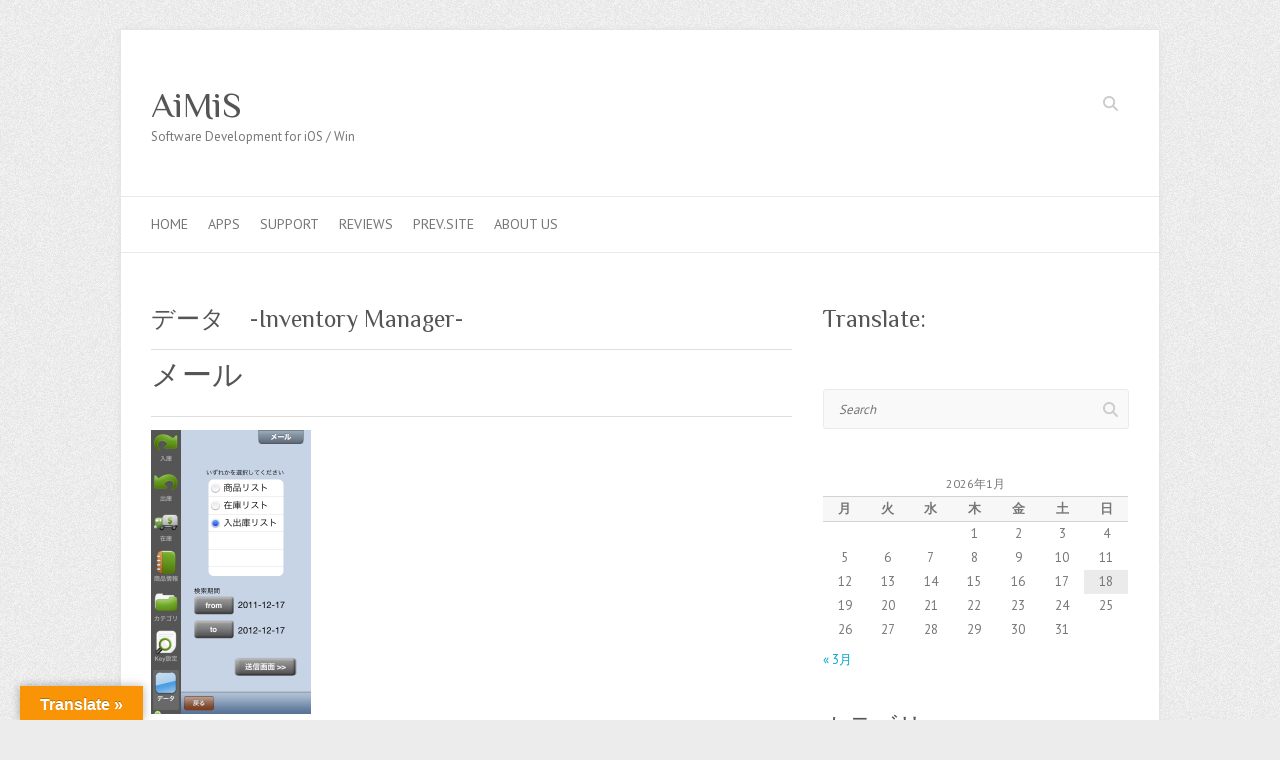

--- FILE ---
content_type: text/html; charset=UTF-8
request_url: http://support.aimis-soft.net/support/im-operation-manual/data-inventory-manager
body_size: 11128
content:

<!DOCTYPE html>
<html lang="ja">
<head>

		<meta charset="UTF-8" />
	<meta name="viewport" content="width=device-width">
	<link rel="profile" href="http://gmpg.org/xfn/11" />
	<link rel="pingback" href="http://support.aimis-soft.net/xmlrpc.php" />	
<title>データ　-Inventory Manager- &#8211; AiMiS</title>
<meta name='robots' content='max-image-preview:large' />
<link rel='dns-prefetch' href='//translate.google.com' />
<link rel='dns-prefetch' href='//secure.gravatar.com' />
<link rel='dns-prefetch' href='//stats.wp.com' />
<link rel='dns-prefetch' href='//fonts.googleapis.com' />
<link rel='dns-prefetch' href='//v0.wordpress.com' />
<link rel='dns-prefetch' href='//jetpack.wordpress.com' />
<link rel='dns-prefetch' href='//s0.wp.com' />
<link rel='dns-prefetch' href='//public-api.wordpress.com' />
<link rel='dns-prefetch' href='//0.gravatar.com' />
<link rel='dns-prefetch' href='//1.gravatar.com' />
<link rel='dns-prefetch' href='//2.gravatar.com' />
<link rel='dns-prefetch' href='//i0.wp.com' />
<link rel='dns-prefetch' href='//widgets.wp.com' />
<link rel='dns-prefetch' href='//c0.wp.com' />
<link rel="alternate" type="application/rss+xml" title="AiMiS &raquo; フィード" href="http://support.aimis-soft.net/feed" />
<link rel="alternate" type="application/rss+xml" title="AiMiS &raquo; コメントフィード" href="http://support.aimis-soft.net/comments/feed" />
<link rel="alternate" type="application/rss+xml" title="AiMiS &raquo; データ　-Inventory Manager- のコメントのフィード" href="http://support.aimis-soft.net/support/im-operation-manual/data-inventory-manager/feed" />
<script type="text/javascript">
/* <![CDATA[ */
window._wpemojiSettings = {"baseUrl":"https:\/\/s.w.org\/images\/core\/emoji\/14.0.0\/72x72\/","ext":".png","svgUrl":"https:\/\/s.w.org\/images\/core\/emoji\/14.0.0\/svg\/","svgExt":".svg","source":{"concatemoji":"http:\/\/support.aimis-soft.net\/wp-includes\/js\/wp-emoji-release.min.js?ver=6.4.7"}};
/*! This file is auto-generated */
!function(i,n){var o,s,e;function c(e){try{var t={supportTests:e,timestamp:(new Date).valueOf()};sessionStorage.setItem(o,JSON.stringify(t))}catch(e){}}function p(e,t,n){e.clearRect(0,0,e.canvas.width,e.canvas.height),e.fillText(t,0,0);var t=new Uint32Array(e.getImageData(0,0,e.canvas.width,e.canvas.height).data),r=(e.clearRect(0,0,e.canvas.width,e.canvas.height),e.fillText(n,0,0),new Uint32Array(e.getImageData(0,0,e.canvas.width,e.canvas.height).data));return t.every(function(e,t){return e===r[t]})}function u(e,t,n){switch(t){case"flag":return n(e,"\ud83c\udff3\ufe0f\u200d\u26a7\ufe0f","\ud83c\udff3\ufe0f\u200b\u26a7\ufe0f")?!1:!n(e,"\ud83c\uddfa\ud83c\uddf3","\ud83c\uddfa\u200b\ud83c\uddf3")&&!n(e,"\ud83c\udff4\udb40\udc67\udb40\udc62\udb40\udc65\udb40\udc6e\udb40\udc67\udb40\udc7f","\ud83c\udff4\u200b\udb40\udc67\u200b\udb40\udc62\u200b\udb40\udc65\u200b\udb40\udc6e\u200b\udb40\udc67\u200b\udb40\udc7f");case"emoji":return!n(e,"\ud83e\udef1\ud83c\udffb\u200d\ud83e\udef2\ud83c\udfff","\ud83e\udef1\ud83c\udffb\u200b\ud83e\udef2\ud83c\udfff")}return!1}function f(e,t,n){var r="undefined"!=typeof WorkerGlobalScope&&self instanceof WorkerGlobalScope?new OffscreenCanvas(300,150):i.createElement("canvas"),a=r.getContext("2d",{willReadFrequently:!0}),o=(a.textBaseline="top",a.font="600 32px Arial",{});return e.forEach(function(e){o[e]=t(a,e,n)}),o}function t(e){var t=i.createElement("script");t.src=e,t.defer=!0,i.head.appendChild(t)}"undefined"!=typeof Promise&&(o="wpEmojiSettingsSupports",s=["flag","emoji"],n.supports={everything:!0,everythingExceptFlag:!0},e=new Promise(function(e){i.addEventListener("DOMContentLoaded",e,{once:!0})}),new Promise(function(t){var n=function(){try{var e=JSON.parse(sessionStorage.getItem(o));if("object"==typeof e&&"number"==typeof e.timestamp&&(new Date).valueOf()<e.timestamp+604800&&"object"==typeof e.supportTests)return e.supportTests}catch(e){}return null}();if(!n){if("undefined"!=typeof Worker&&"undefined"!=typeof OffscreenCanvas&&"undefined"!=typeof URL&&URL.createObjectURL&&"undefined"!=typeof Blob)try{var e="postMessage("+f.toString()+"("+[JSON.stringify(s),u.toString(),p.toString()].join(",")+"));",r=new Blob([e],{type:"text/javascript"}),a=new Worker(URL.createObjectURL(r),{name:"wpTestEmojiSupports"});return void(a.onmessage=function(e){c(n=e.data),a.terminate(),t(n)})}catch(e){}c(n=f(s,u,p))}t(n)}).then(function(e){for(var t in e)n.supports[t]=e[t],n.supports.everything=n.supports.everything&&n.supports[t],"flag"!==t&&(n.supports.everythingExceptFlag=n.supports.everythingExceptFlag&&n.supports[t]);n.supports.everythingExceptFlag=n.supports.everythingExceptFlag&&!n.supports.flag,n.DOMReady=!1,n.readyCallback=function(){n.DOMReady=!0}}).then(function(){return e}).then(function(){var e;n.supports.everything||(n.readyCallback(),(e=n.source||{}).concatemoji?t(e.concatemoji):e.wpemoji&&e.twemoji&&(t(e.twemoji),t(e.wpemoji)))}))}((window,document),window._wpemojiSettings);
/* ]]> */
</script>
<style id='wp-emoji-styles-inline-css' type='text/css'>

	img.wp-smiley, img.emoji {
		display: inline !important;
		border: none !important;
		box-shadow: none !important;
		height: 1em !important;
		width: 1em !important;
		margin: 0 0.07em !important;
		vertical-align: -0.1em !important;
		background: none !important;
		padding: 0 !important;
	}
</style>
<link rel='stylesheet' id='wp-block-library-css' href='https://c0.wp.com/c/6.4.7/wp-includes/css/dist/block-library/style.min.css' type='text/css' media='all' />
<style id='wp-block-library-inline-css' type='text/css'>
.has-text-align-justify{text-align:justify;}
</style>
<link rel='stylesheet' id='mediaelement-css' href='https://c0.wp.com/c/6.4.7/wp-includes/js/mediaelement/mediaelementplayer-legacy.min.css' type='text/css' media='all' />
<link rel='stylesheet' id='wp-mediaelement-css' href='https://c0.wp.com/c/6.4.7/wp-includes/js/mediaelement/wp-mediaelement.min.css' type='text/css' media='all' />
<style id='classic-theme-styles-inline-css' type='text/css'>
/*! This file is auto-generated */
.wp-block-button__link{color:#fff;background-color:#32373c;border-radius:9999px;box-shadow:none;text-decoration:none;padding:calc(.667em + 2px) calc(1.333em + 2px);font-size:1.125em}.wp-block-file__button{background:#32373c;color:#fff;text-decoration:none}
</style>
<style id='global-styles-inline-css' type='text/css'>
body{--wp--preset--color--black: #000000;--wp--preset--color--cyan-bluish-gray: #abb8c3;--wp--preset--color--white: #ffffff;--wp--preset--color--pale-pink: #f78da7;--wp--preset--color--vivid-red: #cf2e2e;--wp--preset--color--luminous-vivid-orange: #ff6900;--wp--preset--color--luminous-vivid-amber: #fcb900;--wp--preset--color--light-green-cyan: #7bdcb5;--wp--preset--color--vivid-green-cyan: #00d084;--wp--preset--color--pale-cyan-blue: #8ed1fc;--wp--preset--color--vivid-cyan-blue: #0693e3;--wp--preset--color--vivid-purple: #9b51e0;--wp--preset--gradient--vivid-cyan-blue-to-vivid-purple: linear-gradient(135deg,rgba(6,147,227,1) 0%,rgb(155,81,224) 100%);--wp--preset--gradient--light-green-cyan-to-vivid-green-cyan: linear-gradient(135deg,rgb(122,220,180) 0%,rgb(0,208,130) 100%);--wp--preset--gradient--luminous-vivid-amber-to-luminous-vivid-orange: linear-gradient(135deg,rgba(252,185,0,1) 0%,rgba(255,105,0,1) 100%);--wp--preset--gradient--luminous-vivid-orange-to-vivid-red: linear-gradient(135deg,rgba(255,105,0,1) 0%,rgb(207,46,46) 100%);--wp--preset--gradient--very-light-gray-to-cyan-bluish-gray: linear-gradient(135deg,rgb(238,238,238) 0%,rgb(169,184,195) 100%);--wp--preset--gradient--cool-to-warm-spectrum: linear-gradient(135deg,rgb(74,234,220) 0%,rgb(151,120,209) 20%,rgb(207,42,186) 40%,rgb(238,44,130) 60%,rgb(251,105,98) 80%,rgb(254,248,76) 100%);--wp--preset--gradient--blush-light-purple: linear-gradient(135deg,rgb(255,206,236) 0%,rgb(152,150,240) 100%);--wp--preset--gradient--blush-bordeaux: linear-gradient(135deg,rgb(254,205,165) 0%,rgb(254,45,45) 50%,rgb(107,0,62) 100%);--wp--preset--gradient--luminous-dusk: linear-gradient(135deg,rgb(255,203,112) 0%,rgb(199,81,192) 50%,rgb(65,88,208) 100%);--wp--preset--gradient--pale-ocean: linear-gradient(135deg,rgb(255,245,203) 0%,rgb(182,227,212) 50%,rgb(51,167,181) 100%);--wp--preset--gradient--electric-grass: linear-gradient(135deg,rgb(202,248,128) 0%,rgb(113,206,126) 100%);--wp--preset--gradient--midnight: linear-gradient(135deg,rgb(2,3,129) 0%,rgb(40,116,252) 100%);--wp--preset--font-size--small: 13px;--wp--preset--font-size--medium: 20px;--wp--preset--font-size--large: 36px;--wp--preset--font-size--x-large: 42px;--wp--preset--spacing--20: 0.44rem;--wp--preset--spacing--30: 0.67rem;--wp--preset--spacing--40: 1rem;--wp--preset--spacing--50: 1.5rem;--wp--preset--spacing--60: 2.25rem;--wp--preset--spacing--70: 3.38rem;--wp--preset--spacing--80: 5.06rem;--wp--preset--shadow--natural: 6px 6px 9px rgba(0, 0, 0, 0.2);--wp--preset--shadow--deep: 12px 12px 50px rgba(0, 0, 0, 0.4);--wp--preset--shadow--sharp: 6px 6px 0px rgba(0, 0, 0, 0.2);--wp--preset--shadow--outlined: 6px 6px 0px -3px rgba(255, 255, 255, 1), 6px 6px rgba(0, 0, 0, 1);--wp--preset--shadow--crisp: 6px 6px 0px rgba(0, 0, 0, 1);}:where(.is-layout-flex){gap: 0.5em;}:where(.is-layout-grid){gap: 0.5em;}body .is-layout-flow > .alignleft{float: left;margin-inline-start: 0;margin-inline-end: 2em;}body .is-layout-flow > .alignright{float: right;margin-inline-start: 2em;margin-inline-end: 0;}body .is-layout-flow > .aligncenter{margin-left: auto !important;margin-right: auto !important;}body .is-layout-constrained > .alignleft{float: left;margin-inline-start: 0;margin-inline-end: 2em;}body .is-layout-constrained > .alignright{float: right;margin-inline-start: 2em;margin-inline-end: 0;}body .is-layout-constrained > .aligncenter{margin-left: auto !important;margin-right: auto !important;}body .is-layout-constrained > :where(:not(.alignleft):not(.alignright):not(.alignfull)){max-width: var(--wp--style--global--content-size);margin-left: auto !important;margin-right: auto !important;}body .is-layout-constrained > .alignwide{max-width: var(--wp--style--global--wide-size);}body .is-layout-flex{display: flex;}body .is-layout-flex{flex-wrap: wrap;align-items: center;}body .is-layout-flex > *{margin: 0;}body .is-layout-grid{display: grid;}body .is-layout-grid > *{margin: 0;}:where(.wp-block-columns.is-layout-flex){gap: 2em;}:where(.wp-block-columns.is-layout-grid){gap: 2em;}:where(.wp-block-post-template.is-layout-flex){gap: 1.25em;}:where(.wp-block-post-template.is-layout-grid){gap: 1.25em;}.has-black-color{color: var(--wp--preset--color--black) !important;}.has-cyan-bluish-gray-color{color: var(--wp--preset--color--cyan-bluish-gray) !important;}.has-white-color{color: var(--wp--preset--color--white) !important;}.has-pale-pink-color{color: var(--wp--preset--color--pale-pink) !important;}.has-vivid-red-color{color: var(--wp--preset--color--vivid-red) !important;}.has-luminous-vivid-orange-color{color: var(--wp--preset--color--luminous-vivid-orange) !important;}.has-luminous-vivid-amber-color{color: var(--wp--preset--color--luminous-vivid-amber) !important;}.has-light-green-cyan-color{color: var(--wp--preset--color--light-green-cyan) !important;}.has-vivid-green-cyan-color{color: var(--wp--preset--color--vivid-green-cyan) !important;}.has-pale-cyan-blue-color{color: var(--wp--preset--color--pale-cyan-blue) !important;}.has-vivid-cyan-blue-color{color: var(--wp--preset--color--vivid-cyan-blue) !important;}.has-vivid-purple-color{color: var(--wp--preset--color--vivid-purple) !important;}.has-black-background-color{background-color: var(--wp--preset--color--black) !important;}.has-cyan-bluish-gray-background-color{background-color: var(--wp--preset--color--cyan-bluish-gray) !important;}.has-white-background-color{background-color: var(--wp--preset--color--white) !important;}.has-pale-pink-background-color{background-color: var(--wp--preset--color--pale-pink) !important;}.has-vivid-red-background-color{background-color: var(--wp--preset--color--vivid-red) !important;}.has-luminous-vivid-orange-background-color{background-color: var(--wp--preset--color--luminous-vivid-orange) !important;}.has-luminous-vivid-amber-background-color{background-color: var(--wp--preset--color--luminous-vivid-amber) !important;}.has-light-green-cyan-background-color{background-color: var(--wp--preset--color--light-green-cyan) !important;}.has-vivid-green-cyan-background-color{background-color: var(--wp--preset--color--vivid-green-cyan) !important;}.has-pale-cyan-blue-background-color{background-color: var(--wp--preset--color--pale-cyan-blue) !important;}.has-vivid-cyan-blue-background-color{background-color: var(--wp--preset--color--vivid-cyan-blue) !important;}.has-vivid-purple-background-color{background-color: var(--wp--preset--color--vivid-purple) !important;}.has-black-border-color{border-color: var(--wp--preset--color--black) !important;}.has-cyan-bluish-gray-border-color{border-color: var(--wp--preset--color--cyan-bluish-gray) !important;}.has-white-border-color{border-color: var(--wp--preset--color--white) !important;}.has-pale-pink-border-color{border-color: var(--wp--preset--color--pale-pink) !important;}.has-vivid-red-border-color{border-color: var(--wp--preset--color--vivid-red) !important;}.has-luminous-vivid-orange-border-color{border-color: var(--wp--preset--color--luminous-vivid-orange) !important;}.has-luminous-vivid-amber-border-color{border-color: var(--wp--preset--color--luminous-vivid-amber) !important;}.has-light-green-cyan-border-color{border-color: var(--wp--preset--color--light-green-cyan) !important;}.has-vivid-green-cyan-border-color{border-color: var(--wp--preset--color--vivid-green-cyan) !important;}.has-pale-cyan-blue-border-color{border-color: var(--wp--preset--color--pale-cyan-blue) !important;}.has-vivid-cyan-blue-border-color{border-color: var(--wp--preset--color--vivid-cyan-blue) !important;}.has-vivid-purple-border-color{border-color: var(--wp--preset--color--vivid-purple) !important;}.has-vivid-cyan-blue-to-vivid-purple-gradient-background{background: var(--wp--preset--gradient--vivid-cyan-blue-to-vivid-purple) !important;}.has-light-green-cyan-to-vivid-green-cyan-gradient-background{background: var(--wp--preset--gradient--light-green-cyan-to-vivid-green-cyan) !important;}.has-luminous-vivid-amber-to-luminous-vivid-orange-gradient-background{background: var(--wp--preset--gradient--luminous-vivid-amber-to-luminous-vivid-orange) !important;}.has-luminous-vivid-orange-to-vivid-red-gradient-background{background: var(--wp--preset--gradient--luminous-vivid-orange-to-vivid-red) !important;}.has-very-light-gray-to-cyan-bluish-gray-gradient-background{background: var(--wp--preset--gradient--very-light-gray-to-cyan-bluish-gray) !important;}.has-cool-to-warm-spectrum-gradient-background{background: var(--wp--preset--gradient--cool-to-warm-spectrum) !important;}.has-blush-light-purple-gradient-background{background: var(--wp--preset--gradient--blush-light-purple) !important;}.has-blush-bordeaux-gradient-background{background: var(--wp--preset--gradient--blush-bordeaux) !important;}.has-luminous-dusk-gradient-background{background: var(--wp--preset--gradient--luminous-dusk) !important;}.has-pale-ocean-gradient-background{background: var(--wp--preset--gradient--pale-ocean) !important;}.has-electric-grass-gradient-background{background: var(--wp--preset--gradient--electric-grass) !important;}.has-midnight-gradient-background{background: var(--wp--preset--gradient--midnight) !important;}.has-small-font-size{font-size: var(--wp--preset--font-size--small) !important;}.has-medium-font-size{font-size: var(--wp--preset--font-size--medium) !important;}.has-large-font-size{font-size: var(--wp--preset--font-size--large) !important;}.has-x-large-font-size{font-size: var(--wp--preset--font-size--x-large) !important;}
.wp-block-navigation a:where(:not(.wp-element-button)){color: inherit;}
:where(.wp-block-post-template.is-layout-flex){gap: 1.25em;}:where(.wp-block-post-template.is-layout-grid){gap: 1.25em;}
:where(.wp-block-columns.is-layout-flex){gap: 2em;}:where(.wp-block-columns.is-layout-grid){gap: 2em;}
.wp-block-pullquote{font-size: 1.5em;line-height: 1.6;}
</style>
<link rel='stylesheet' id='adsns_css-css' href='http://support.aimis-soft.net/wp-content/plugins/adsense-plugin/css/adsns.css?ver=1.50' type='text/css' media='all' />
<link rel='stylesheet' id='google-language-translator-css' href='http://support.aimis-soft.net/wp-content/plugins/google-language-translator/css/style.css?ver=6.0.20' type='text/css' media='' />
<link rel='stylesheet' id='glt-toolbar-styles-css' href='http://support.aimis-soft.net/wp-content/plugins/google-language-translator/css/toolbar.css?ver=6.0.20' type='text/css' media='' />
<link rel='stylesheet' id='attitude_style-css' href='http://support.aimis-soft.net/wp-content/themes/attitude/style.css?ver=6.4.7' type='text/css' media='all' />
<link rel='stylesheet' id='attitude-font-awesome-css' href='http://support.aimis-soft.net/wp-content/themes/attitude/font-awesome/css/all.min.css?ver=6.4.7' type='text/css' media='all' />
<link rel='stylesheet' id='google_fonts-css' href='//fonts.googleapis.com/css?family=PT+Sans%7CPhilosopher&#038;ver=6.4.7' type='text/css' media='all' />
<link rel='stylesheet' id='jetpack_css-css' href='https://c0.wp.com/p/jetpack/12.7.2/css/jetpack.css' type='text/css' media='all' />
<script type="text/javascript" src="https://c0.wp.com/c/6.4.7/wp-includes/js/jquery/jquery.min.js" id="jquery-core-js"></script>
<script type="text/javascript" src="https://c0.wp.com/c/6.4.7/wp-includes/js/jquery/jquery-migrate.min.js" id="jquery-migrate-js"></script>
<!--[if lt IE 9]>
<script type="text/javascript" src="http://support.aimis-soft.net/wp-content/themes/attitude/library/js/html5.min.js?ver=3.7.3" id="html5-js"></script>
<![endif]-->
<script type="text/javascript" src="http://support.aimis-soft.net/wp-content/themes/attitude/library/js/scripts.js?ver=6.4.7" id="attitude-scripts-js"></script>
<script type="text/javascript" src="http://support.aimis-soft.net/wp-content/themes/attitude/library/js/backtotop.js?ver=6.4.7" id="backtotop-js"></script>
<link rel="https://api.w.org/" href="http://support.aimis-soft.net/wp-json/" /><link rel="alternate" type="application/json" href="http://support.aimis-soft.net/wp-json/wp/v2/pages/1121" /><link rel="EditURI" type="application/rsd+xml" title="RSD" href="http://support.aimis-soft.net/xmlrpc.php?rsd" />
<meta name="generator" content="WordPress 6.4.7" />
<link rel="canonical" href="http://support.aimis-soft.net/support/im-operation-manual/data-inventory-manager" />
<link rel='shortlink' href='https://wp.me/P36JCh-i5' />
<link rel="alternate" type="application/json+oembed" href="http://support.aimis-soft.net/wp-json/oembed/1.0/embed?url=http%3A%2F%2Fsupport.aimis-soft.net%2Fsupport%2Fim-operation-manual%2Fdata-inventory-manager" />
<link rel="alternate" type="text/xml+oembed" href="http://support.aimis-soft.net/wp-json/oembed/1.0/embed?url=http%3A%2F%2Fsupport.aimis-soft.net%2Fsupport%2Fim-operation-manual%2Fdata-inventory-manager&#038;format=xml" />
<style>#google_language_translator{width:auto!important;}div.skiptranslate.goog-te-gadget{display:inline!important;}.goog-tooltip{display: none!important;}.goog-tooltip:hover{display: none!important;}.goog-text-highlight{background-color:transparent!important;border:none!important;box-shadow:none!important;}#google_language_translator select.goog-te-combo{color:#32373c;}#google_language_translator{color:transparent;}body{top:0px!important;}#goog-gt-{display:none!important;}font font{background-color:transparent!important;box-shadow:none!important;position:initial!important;}#glt-translate-trigger{left:20px;right:auto;}#glt-translate-trigger > span{color:#ffffff;}#glt-translate-trigger{background:#f89406;}.goog-te-gadget .goog-te-combo{width:100%;}</style>	<style>img#wpstats{display:none}</style>
		
<!-- Jetpack Open Graph Tags -->
<meta property="og:type" content="article" />
<meta property="og:title" content="データ　-Inventory Manager-" />
<meta property="og:url" content="http://support.aimis-soft.net/support/im-operation-manual/data-inventory-manager" />
<meta property="og:description" content="メール 商品リスト、在庫リスト、入出庫リストをＣＳＶファイルにして指定されたアドレスへ添付ファイルとして送付し&hellip;" />
<meta property="article:published_time" content="2012-12-24T07:15:44+00:00" />
<meta property="article:modified_time" content="2017-10-26T01:02:15+00:00" />
<meta property="og:site_name" content="AiMiS" />
<meta property="og:image" content="http://support.aimis-soft.net/wp-content/uploads/2012/12/IM362_100.png" />
<meta property="og:image:width" content="200" />
<meta property="og:image:height" content="355" />
<meta property="og:image:alt" content="IM362_100" />
<meta property="og:locale" content="ja_JP" />
<meta name="twitter:site" content="@ManaHirata" />
<meta name="twitter:text:title" content="データ　-Inventory Manager-" />
<meta name="twitter:image" content="http://aimis-soft.net/Image/InventoryManager/IM210-19.png?w=144" />
<meta name="twitter:card" content="summary" />

<!-- End Jetpack Open Graph Tags -->

</head>

<body class="page-template-default page page-id-1121 page-child parent-pageid-1030 ">
		
	<div class="wrapper">
				<header id="branding" >
				
	<div class="container clearfix">
		<div class="hgroup-wrap clearfix">
			<section class="hgroup-right">
			
			<div class="social-profiles clearfix">
				<ul>
			</ul>
			</div><!-- .social-profiles -->	<form action="http://support.aimis-soft.net/" class="searchform clearfix" method="get">
		<label class="assistive-text" for="s">Search</label>
		<input type="text" placeholder="Search" class="s field" name="s">
	</form><!-- .searchform -->
				<button class="menu-toggle">Responsive Menu</button>
			</section><!-- .hgroup-right -->	
				<hgroup id="site-logo" class="clearfix">
																		<h2 id="site-title"> 
								<a href="http://support.aimis-soft.net/" title="AiMiS" rel="home">
									AiMiS								</a>
							</h2>
														<h2 id="site-description">Software Development for iOS / Win</h2>
																
				</hgroup><!-- #site-logo -->
			
		</div><!-- .hgroup-wrap -->
	</div><!-- .container -->	
		
	<nav id="access" class="clearfix">
					<div class="container clearfix"><ul class="root"><li id="menu-item-1597" class="menu-item menu-item-type-custom menu-item-object-custom menu-item-home menu-item-1597"><a href="http://support.aimis-soft.net/">Home</a></li>
<li id="menu-item-840" class="menu-item menu-item-type-post_type menu-item-object-page menu-item-840"><a href="http://support.aimis-soft.net/sample-page-2">Apps</a></li>
<li id="menu-item-1596" class="menu-item menu-item-type-post_type menu-item-object-page current-page-ancestor menu-item-1596"><a href="http://support.aimis-soft.net/support">Support</a></li>
<li id="menu-item-1742" class="menu-item menu-item-type-post_type menu-item-object-page menu-item-1742"><a href="http://support.aimis-soft.net/reviews">Reviews</a></li>
<li id="menu-item-978" class="menu-item menu-item-type-custom menu-item-object-custom menu-item-978"><a href="http://aimis-soft.net/">Prev.Site</a></li>
<li id="menu-item-1692" class="menu-item menu-item-type-post_type menu-item-object-page menu-item-1692"><a href="http://support.aimis-soft.net/about-us-2">About us</a></li>
</ul></div><!-- .container -->
					</nav><!-- #access --> 		
				</header>
		
				<div id="main" class="container clearfix">

<div id="container">
	

<div id="primary">
   <div id="content">	<section id="post-1121" class="post-1121 page type-page status-publish has-post-thumbnail hentry">
		<article>

			
			<header class="entry-header">
    			<h1 class="entry-title">
    				データ　-Inventory Manager-    			</h1><!-- .entry-title -->
  			</header>

  			
  			
  			<div class="entry-content clearfix">
    			<table border="0">
<tbody>
<tr>
<td>
<h1>メール</h1>
</td>
</tr>
<tr>
<td><img decoding="async" class="alignleft" src="https://i0.wp.com/aimis-soft.net/Image/InventoryManager/IM210-19.png?resize=160%2C284" alt="" width="160" height="284" data-recalc-dims="1" /></td>
</tr>
<tr>
<td>商品リスト、在庫リスト、入出庫リストをＣＳＶファイルにして指定されたアドレスへ添付ファイルとして送付します</td>
</tr>
<tr>
<td>※画像は入出庫リストの操作画面fromとtoで期間を指定します</td>
</tr>
<tr>
<td> <img decoding="async" src="https://i0.wp.com/aimis-soft.net/Image/InventoryManager/IM210-20.png?resize=160%2C284" alt="" width="160" height="284" data-recalc-dims="1" /><span style="color: #000000; font-family: Verdana, Arial, Helvetica, sans-serif; font-size: 11px;"> </span></td>
</tr>
<tr>
<td><span style="color: #000000; font-family: Verdana, Arial, Helvetica, sans-serif; font-size: 11px;">送信するＣＳＶのエンコード方法は</span>設定　→　ファイルエンコードで選択しますS-JIS、UTF-8の2種類です</td>
</tr>
<tr>
<td>
<h1> インポート</h1>
</td>
</tr>
<tr>
<td><img decoding="async" src="https://i0.wp.com/aimis-soft.net/Image/InventoryManager/IM210-21.png?resize=160%2C284" alt="" width="160" height="284" data-recalc-dims="1" /></td>
</tr>
<tr>
<td>ファイルの場合は、<br />
”一行目をスキップ”をタップS-JISもしくはUTF-8はファイル作成時のコード方式を選択（異なる場合は取り込みできません）</td>
</tr>
<tr>
<td>”次へ”でプレビュー 画面が表示されます</td>
</tr>
<tr>
<td>※iTunes経由でＣＳＶファイルをiOSデバイスのDocumentsフォルダへＣＳＶファイルを転送します<br />
iTunes→デバイス→Appタブ→ファイル共有<br />
Appのリストから”Inventory&#8221;を探して、セルをタップ。</td>
</tr>
<tr>
<td>”追加”ボタンをクリックしてPC上の所定のフォルダからＣＳＶファイルを選択</td>
</tr>
<tr>
<td><img loading="lazy" decoding="async" src="https://i0.wp.com/aimis-soft.net/Image/InventoryManager/IM210-22.png?resize=160%2C284" alt="" width="160" height="284" data-recalc-dims="1" /></td>
</tr>
<tr>
<td>取り込む行をここで選択することが出来ます</td>
</tr>
<tr>
<td>デフォルトは全てにチェック（左側の青色チェック）入ります</td>
</tr>
<tr>
<td>個別の選択/非選択は、セルをタップする毎に切り替わります</td>
</tr>
<tr>
<td>項目が抜けているところには、？マークを表示します</td>
</tr>
<tr>
<td>黄色？の場合は、インストアコードを自動で割り付けることを意味します</td>
</tr>
<tr>
<td>赤色？の場合は、取り込み出来ませんセルを長押しすると、編集することが出来ますインポート用のCSVファイルはこちらを使ってください</td>
</tr>
<tr>
<td><a href="http://support.aimis-soft.net/wp-content/uploads/2012/12/SampleCSV4column.csv">SampleCSV4column</a><a href="http://support.aimis-soft.net/wp-content/uploads/2012/12/SampleCSV6column.csv">SampleCSV6column</a></p>
<p><a href="http://support.aimis-soft.net/wp-content/uploads/2012/12/SampleCSV8column.csv">SampleCSV8column</a></td>
</tr>
<tr>
<td>
<h1> エクスポート</h1>
</td>
</tr>
<tr>
<td><img loading="lazy" decoding="async" class="alignnone size-full wp-image-3042" src="https://i0.wp.com/support.aimis-soft.net/wp-content/uploads/2012/12/IM362_100.png?resize=200%2C355" alt="IM362_100" width="200" height="355" data-recalc-dims="1" /><img loading="lazy" decoding="async" class="alignnone size-full wp-image-3043" src="https://i0.wp.com/support.aimis-soft.net/wp-content/uploads/2012/12/IM362_101.png?resize=200%2C355" alt="IM362_101" width="200" height="355" data-recalc-dims="1" /></td>
</tr>
<tr>
<td>エクスポートできるデータは３種類データの記録先は２箇所</td>
</tr>
<tr>
<td><strong><span style="color: #ff0000;">①</span></strong>Dropbox上に記録</td>
</tr>
<tr>
<td><span style="color: #ff0000;">②</span>iOSデバイス上のフォルダ内</td>
</tr>
<tr>
<td>
<hr />
</td>
</tr>
<tr>
<td><strong>Dropboxフォルダ</strong></td>
</tr>
<tr>
<td><strong><img loading="lazy" decoding="async" class="alignnone size-full wp-image-3071" src="https://i0.wp.com/support.aimis-soft.net/wp-content/uploads/2012/12/IM362_110.png?resize=260%2C80" alt="IM362_110" width="260" height="80" data-recalc-dims="1" /></strong></td>
</tr>
<tr>
<td>Dropboxをエクスポート先に指定した場合&#8221;Apps”か、または”アプリ”フォルダーを選択</td>
</tr>
<tr>
<td><img loading="lazy" decoding="async" class="alignnone size-full wp-image-3072" src="https://i0.wp.com/support.aimis-soft.net/wp-content/uploads/2012/12/IM362_111.png?resize=260%2C80" alt="IM362_111" width="260" height="80" data-recalc-dims="1" /></td>
</tr>
<tr>
<td>《アプリ名》を選択</p>
<p>例は、”Inventory Manager”を選択して</td>
</tr>
<tr>
<td><img loading="lazy" decoding="async" class="alignnone size-full wp-image-3073" src="https://i0.wp.com/support.aimis-soft.net/wp-content/uploads/2012/12/IM362_112.png?resize=260%2C81" alt="IM362_112" width="260" height="81" data-recalc-dims="1" /></td>
</tr>
<tr>
<td>”Doc”フォルダを選択</p>
<p>この中に、CSVファイルが記録されています</td>
</tr>
<tr>
<td>
<hr />
</td>
</tr>
<tr>
<td><strong>iOSデバイスのフォルダ</strong></td>
</tr>
<tr>
<td>iTunes（PC)にiOSデバイスを接続します</p>
<p>iTunesのタブから、”App”（”Apps&#8221;)を選択</td>
</tr>
<tr>
<td><img loading="lazy" decoding="async" class="alignnone size-full wp-image-3055" src="https://i0.wp.com/support.aimis-soft.net/wp-content/uploads/2012/12/IM362_106.png?resize=200%2C66" alt="IM362_106" width="200" height="66" data-recalc-dims="1" /></p>
<p><img loading="lazy" decoding="async" class="alignnone size-full wp-image-3056" src="https://i0.wp.com/support.aimis-soft.net/wp-content/uploads/2012/12/IM362_106En.png?resize=200%2C70" alt="IM362_106En" width="200" height="70" data-recalc-dims="1" /></td>
</tr>
<tr>
<td>アプリを選択（例は、Inventory Manager）</td>
</tr>
<tr>
<td><img loading="lazy" decoding="async" class="alignnone size-full wp-image-3057" src="https://i0.wp.com/support.aimis-soft.net/wp-content/uploads/2012/12/IM362_108.png?resize=260%2C76" alt="IM362_108" width="260" height="76" data-recalc-dims="1" /></td>
</tr>
<tr>
<td><img loading="lazy" decoding="async" class="alignnone size-full wp-image-3058" src="https://i0.wp.com/support.aimis-soft.net/wp-content/uploads/2012/12/IM362_108En.png?resize=260%2C76" alt="IM362_108En" width="260" height="76" data-recalc-dims="1" /></td>
</tr>
<tr>
<td>PCへ転送したいファイルを選択して</p>
<p>iTunes右下のボタンをクリック</td>
</tr>
<tr>
<td><img loading="lazy" decoding="async" class="alignnone size-full wp-image-3059" src="https://i0.wp.com/support.aimis-soft.net/wp-content/uploads/2012/12/IM362_109.png?resize=200%2C146" alt="IM362_109" width="200" height="146" data-recalc-dims="1" /></p>
<p><img loading="lazy" decoding="async" class="alignnone size-full wp-image-3060" src="https://i0.wp.com/support.aimis-soft.net/wp-content/uploads/2012/12/IM362_109En.png?resize=200%2C163" alt="IM362_109En" width="200" height="163" data-recalc-dims="1" /></td>
</tr>
</tbody>
</table>
<p>&nbsp;</p>
    			  			</div>

  			
<div id="comments" class="comments-area">

	
			<h3 class="comments-title">
			One thought on &ldquo;<span>データ　-Inventory Manager-</span>&rdquo;		</h3>

		<ol class="commentlist">
				<li class="pingback even thread-even depth-1" id="comment-137">
		<p>Pingback: <a href="http://support.aimis-soft.net/%e3%80%90inventory-manager%e3%80%91%e3%80%90tips%e3%80%91%e3%82%a8%e3%82%af%e3%82%b9%e3%83%9d%e3%83%bc%e3%83%88-3062.html" class="url" rel="ugc">【Inventory Manager】【Tips】エクスポート &#8211; AiMiS</a> </p>
	</li><!-- #comment-## -->
		</ol><!-- .commentlist -->

		
	
	
</div><!-- #comments .comments-area -->
		</article>
	</section>
</div><!-- #content --></div><!-- #primary -->


<div id="secondary">
	

<aside id="glt_widget-4" class="widget widget_glt_widget"><h3 class="widget-title">Translate:</h3><div id="google_language_translator" class="default-language-ja"></div></aside><aside id="search-3" class="widget widget_search">	<form action="http://support.aimis-soft.net/" class="searchform clearfix" method="get">
		<label class="assistive-text" for="s">Search</label>
		<input type="text" placeholder="Search" class="s field" name="s">
	</form><!-- .searchform -->
</aside><aside id="calendar-3" class="widget widget_calendar"><div id="calendar_wrap" class="calendar_wrap"><table id="wp-calendar" class="wp-calendar-table">
	<caption>2026年1月</caption>
	<thead>
	<tr>
		<th scope="col" title="月曜日">月</th>
		<th scope="col" title="火曜日">火</th>
		<th scope="col" title="水曜日">水</th>
		<th scope="col" title="木曜日">木</th>
		<th scope="col" title="金曜日">金</th>
		<th scope="col" title="土曜日">土</th>
		<th scope="col" title="日曜日">日</th>
	</tr>
	</thead>
	<tbody>
	<tr>
		<td colspan="3" class="pad">&nbsp;</td><td>1</td><td>2</td><td>3</td><td>4</td>
	</tr>
	<tr>
		<td>5</td><td>6</td><td>7</td><td>8</td><td>9</td><td>10</td><td>11</td>
	</tr>
	<tr>
		<td>12</td><td>13</td><td>14</td><td>15</td><td>16</td><td>17</td><td id="today">18</td>
	</tr>
	<tr>
		<td>19</td><td>20</td><td>21</td><td>22</td><td>23</td><td>24</td><td>25</td>
	</tr>
	<tr>
		<td>26</td><td>27</td><td>28</td><td>29</td><td>30</td><td>31</td>
		<td class="pad" colspan="1">&nbsp;</td>
	</tr>
	</tbody>
	</table><nav aria-label="前と次の月" class="wp-calendar-nav">
		<span class="wp-calendar-nav-prev"><a href="http://support.aimis-soft.net/date/2025/03">&laquo; 3月</a></span>
		<span class="pad">&nbsp;</span>
		<span class="wp-calendar-nav-next">&nbsp;</span>
	</nav></div></aside><aside id="categories-3" class="widget widget_categories"><h3 class="widget-title">カテゴリー</h3>
			<ul>
					<li class="cat-item cat-item-443"><a href="http://support.aimis-soft.net/category/apps">Apps</a>
<ul class='children'>
	<li class="cat-item cat-item-388"><a href="http://support.aimis-soft.net/category/apps/eloto">eLoto</a>
</li>
	<li class="cat-item cat-item-20"><a href="http://support.aimis-soft.net/category/apps/enumbers">eNumbers</a>
</li>
	<li class="cat-item cat-item-383"><a href="http://support.aimis-soft.net/category/apps/ekintai">e時管/eTMS</a>
</li>
	<li class="cat-item cat-item-21"><a href="http://support.aimis-soft.net/category/apps/igotcha3">iGotcha3</a>
</li>
	<li class="cat-item cat-item-22"><a href="http://support.aimis-soft.net/category/apps/igotcha4">iGotcha4</a>
</li>
	<li class="cat-item cat-item-384"><a href="http://support.aimis-soft.net/category/apps/inventorymanager">Inventory Manager 〜在庫管理</a>
</li>
	<li class="cat-item cat-item-441"><a href="http://support.aimis-soft.net/category/apps/inventory-managersf">Inventory ManagerSF</a>
</li>
	<li class="cat-item cat-item-387"><a href="http://support.aimis-soft.net/category/apps/ptimerec">P-Time Rec/V2</a>
</li>
	<li class="cat-item cat-item-385"><a href="http://support.aimis-soft.net/category/apps/workload">Workload</a>
</li>
	<li class="cat-item cat-item-440"><a href="http://support.aimis-soft.net/category/apps/worklog">WorkLog</a>
</li>
</ul>
</li>
	<li class="cat-item cat-item-442"><a href="http://support.aimis-soft.net/category/faq">FAQ</a>
</li>
	<li class="cat-item cat-item-6"><a href="http://support.aimis-soft.net/category/numbers">Numbers/LOTO</a>
</li>
	<li class="cat-item cat-item-390"><a href="http://support.aimis-soft.net/category/site">サイト関連</a>
</li>
	<li class="cat-item cat-item-437"><a href="http://support.aimis-soft.net/category/verup">バージョンアップ/リリース</a>
</li>
	<li class="cat-item cat-item-393"><a href="http://support.aimis-soft.net/category/%e3%83%ac%e3%82%b9%e3%83%9d%e3%83%b3%e3%82%b9">レスポンス</a>
</li>
	<li class="cat-item cat-item-438"><a href="http://support.aimis-soft.net/category/%e4%bd%bf%e3%81%84%e6%96%b9">使い方</a>
</li>
	<li class="cat-item cat-item-431"><a href="http://support.aimis-soft.net/category/warikan">割eat勘タン！/幹事 乙</a>
</li>
	<li class="cat-item cat-item-433"><a href="http://support.aimis-soft.net/category/%e9%96%8b%e7%99%batips">開発Tips</a>
</li>
	<li class="cat-item cat-item-430"><a href="http://support.aimis-soft.net/category/%e9%96%8b%e7%99%ba%e7%92%b0%e5%a2%83">開発環境</a>
</li>
	<li class="cat-item cat-item-389"><a href="http://support.aimis-soft.net/category/topic">雑記</a>
</li>
			</ul>

			</aside><aside id="tag_cloud-3" class="widget widget_tag_cloud"><h3 class="widget-title">タグ</h3><div class="tagcloud"><a href="http://support.aimis-soft.net/tag/work-log" class="tag-cloud-link tag-link-447 tag-link-position-1" style="font-size: 22pt;" aria-label="Work Log (8個の項目)">Work Log</a>
<a href="http://support.aimis-soft.net/tag/%e3%82%a8%e3%83%a9%e3%83%bc" class="tag-cloud-link tag-link-449 tag-link-position-2" style="font-size: 8pt;" aria-label="エラー (1個の項目)">エラー</a>
<a href="http://support.aimis-soft.net/tag/%e3%83%87%e3%83%bc%e3%82%bf%e3%83%99%e3%83%bc%e3%82%b9" class="tag-cloud-link tag-link-448 tag-link-position-3" style="font-size: 8pt;" aria-label="データベース (1個の項目)">データベース</a>
<a href="http://support.aimis-soft.net/tag/%e3%83%90%e3%82%b0" class="tag-cloud-link tag-link-451 tag-link-position-4" style="font-size: 8pt;" aria-label="バグ (1個の項目)">バグ</a>
<a href="http://support.aimis-soft.net/tag/profile" class="tag-cloud-link tag-link-444 tag-link-position-5" style="font-size: 8pt;" aria-label="プロファイル (1個の項目)">プロファイル</a>
<a href="http://support.aimis-soft.net/tag/%e3%83%ac%e3%83%93%e3%83%a5%e3%83%bc" class="tag-cloud-link tag-link-450 tag-link-position-6" style="font-size: 14.461538461538pt;" aria-label="レビュー (3個の項目)">レビュー</a>
<a href="http://support.aimis-soft.net/tag/%e7%94%b3%e8%ab%8b%e4%b8%ad" class="tag-cloud-link tag-link-446 tag-link-position-7" style="font-size: 11.876923076923pt;" aria-label="申請中 (2個の項目)">申請中</a>
<a href="http://support.aimis-soft.net/tag/setting" class="tag-cloud-link tag-link-445 tag-link-position-8" style="font-size: 8pt;" aria-label="設定 (1個の項目)">設定</a></div>
</aside><aside id="archives-3" class="widget widget_archive"><h3 class="widget-title">アーカイブ</h3>
			<ul>
					<li><a href='http://support.aimis-soft.net/date/2025/03'>2025年3月</a></li>
	<li><a href='http://support.aimis-soft.net/date/2025/02'>2025年2月</a></li>
	<li><a href='http://support.aimis-soft.net/date/2024/11'>2024年11月</a></li>
	<li><a href='http://support.aimis-soft.net/date/2024/10'>2024年10月</a></li>
	<li><a href='http://support.aimis-soft.net/date/2024/03'>2024年3月</a></li>
	<li><a href='http://support.aimis-soft.net/date/2023/04'>2023年4月</a></li>
	<li><a href='http://support.aimis-soft.net/date/2022/10'>2022年10月</a></li>
	<li><a href='http://support.aimis-soft.net/date/2022/01'>2022年1月</a></li>
	<li><a href='http://support.aimis-soft.net/date/2021/12'>2021年12月</a></li>
	<li><a href='http://support.aimis-soft.net/date/2021/10'>2021年10月</a></li>
	<li><a href='http://support.aimis-soft.net/date/2021/05'>2021年5月</a></li>
	<li><a href='http://support.aimis-soft.net/date/2021/04'>2021年4月</a></li>
	<li><a href='http://support.aimis-soft.net/date/2021/03'>2021年3月</a></li>
	<li><a href='http://support.aimis-soft.net/date/2020/09'>2020年9月</a></li>
	<li><a href='http://support.aimis-soft.net/date/2020/06'>2020年6月</a></li>
	<li><a href='http://support.aimis-soft.net/date/2020/04'>2020年4月</a></li>
	<li><a href='http://support.aimis-soft.net/date/2020/03'>2020年3月</a></li>
	<li><a href='http://support.aimis-soft.net/date/2020/02'>2020年2月</a></li>
	<li><a href='http://support.aimis-soft.net/date/2019/12'>2019年12月</a></li>
	<li><a href='http://support.aimis-soft.net/date/2019/05'>2019年5月</a></li>
	<li><a href='http://support.aimis-soft.net/date/2019/04'>2019年4月</a></li>
	<li><a href='http://support.aimis-soft.net/date/2019/03'>2019年3月</a></li>
	<li><a href='http://support.aimis-soft.net/date/2019/02'>2019年2月</a></li>
	<li><a href='http://support.aimis-soft.net/date/2019/01'>2019年1月</a></li>
	<li><a href='http://support.aimis-soft.net/date/2018/10'>2018年10月</a></li>
	<li><a href='http://support.aimis-soft.net/date/2018/09'>2018年9月</a></li>
	<li><a href='http://support.aimis-soft.net/date/2018/08'>2018年8月</a></li>
	<li><a href='http://support.aimis-soft.net/date/2018/06'>2018年6月</a></li>
	<li><a href='http://support.aimis-soft.net/date/2018/05'>2018年5月</a></li>
	<li><a href='http://support.aimis-soft.net/date/2018/01'>2018年1月</a></li>
	<li><a href='http://support.aimis-soft.net/date/2017/11'>2017年11月</a></li>
	<li><a href='http://support.aimis-soft.net/date/2017/10'>2017年10月</a></li>
	<li><a href='http://support.aimis-soft.net/date/2017/08'>2017年8月</a></li>
	<li><a href='http://support.aimis-soft.net/date/2017/07'>2017年7月</a></li>
	<li><a href='http://support.aimis-soft.net/date/2017/04'>2017年4月</a></li>
	<li><a href='http://support.aimis-soft.net/date/2017/02'>2017年2月</a></li>
	<li><a href='http://support.aimis-soft.net/date/2016/12'>2016年12月</a></li>
	<li><a href='http://support.aimis-soft.net/date/2016/11'>2016年11月</a></li>
	<li><a href='http://support.aimis-soft.net/date/2016/10'>2016年10月</a></li>
	<li><a href='http://support.aimis-soft.net/date/2016/09'>2016年9月</a></li>
	<li><a href='http://support.aimis-soft.net/date/2016/06'>2016年6月</a></li>
	<li><a href='http://support.aimis-soft.net/date/2016/03'>2016年3月</a></li>
	<li><a href='http://support.aimis-soft.net/date/2016/02'>2016年2月</a></li>
	<li><a href='http://support.aimis-soft.net/date/2016/01'>2016年1月</a></li>
	<li><a href='http://support.aimis-soft.net/date/2015/12'>2015年12月</a></li>
	<li><a href='http://support.aimis-soft.net/date/2015/11'>2015年11月</a></li>
	<li><a href='http://support.aimis-soft.net/date/2015/10'>2015年10月</a></li>
	<li><a href='http://support.aimis-soft.net/date/2015/09'>2015年9月</a></li>
	<li><a href='http://support.aimis-soft.net/date/2015/08'>2015年8月</a></li>
	<li><a href='http://support.aimis-soft.net/date/2015/07'>2015年7月</a></li>
	<li><a href='http://support.aimis-soft.net/date/2015/05'>2015年5月</a></li>
	<li><a href='http://support.aimis-soft.net/date/2015/04'>2015年4月</a></li>
	<li><a href='http://support.aimis-soft.net/date/2015/03'>2015年3月</a></li>
	<li><a href='http://support.aimis-soft.net/date/2015/02'>2015年2月</a></li>
	<li><a href='http://support.aimis-soft.net/date/2015/01'>2015年1月</a></li>
	<li><a href='http://support.aimis-soft.net/date/2014/12'>2014年12月</a></li>
	<li><a href='http://support.aimis-soft.net/date/2014/11'>2014年11月</a></li>
	<li><a href='http://support.aimis-soft.net/date/2014/10'>2014年10月</a></li>
	<li><a href='http://support.aimis-soft.net/date/2014/09'>2014年9月</a></li>
	<li><a href='http://support.aimis-soft.net/date/2014/08'>2014年8月</a></li>
	<li><a href='http://support.aimis-soft.net/date/2014/07'>2014年7月</a></li>
	<li><a href='http://support.aimis-soft.net/date/2014/06'>2014年6月</a></li>
	<li><a href='http://support.aimis-soft.net/date/2014/05'>2014年5月</a></li>
	<li><a href='http://support.aimis-soft.net/date/2014/04'>2014年4月</a></li>
	<li><a href='http://support.aimis-soft.net/date/2014/03'>2014年3月</a></li>
	<li><a href='http://support.aimis-soft.net/date/2014/02'>2014年2月</a></li>
	<li><a href='http://support.aimis-soft.net/date/2014/01'>2014年1月</a></li>
	<li><a href='http://support.aimis-soft.net/date/2013/12'>2013年12月</a></li>
	<li><a href='http://support.aimis-soft.net/date/2013/11'>2013年11月</a></li>
	<li><a href='http://support.aimis-soft.net/date/2013/10'>2013年10月</a></li>
	<li><a href='http://support.aimis-soft.net/date/2013/09'>2013年9月</a></li>
	<li><a href='http://support.aimis-soft.net/date/2013/08'>2013年8月</a></li>
	<li><a href='http://support.aimis-soft.net/date/2013/07'>2013年7月</a></li>
	<li><a href='http://support.aimis-soft.net/date/2013/06'>2013年6月</a></li>
	<li><a href='http://support.aimis-soft.net/date/2013/05'>2013年5月</a></li>
	<li><a href='http://support.aimis-soft.net/date/2013/04'>2013年4月</a></li>
	<li><a href='http://support.aimis-soft.net/date/2013/03'>2013年3月</a></li>
	<li><a href='http://support.aimis-soft.net/date/2013/02'>2013年2月</a></li>
	<li><a href='http://support.aimis-soft.net/date/2013/01'>2013年1月</a></li>
	<li><a href='http://support.aimis-soft.net/date/2012/12'>2012年12月</a></li>
	<li><a href='http://support.aimis-soft.net/date/2012/11'>2012年11月</a></li>
	<li><a href='http://support.aimis-soft.net/date/2012/10'>2012年10月</a></li>
	<li><a href='http://support.aimis-soft.net/date/2012/09'>2012年9月</a></li>
	<li><a href='http://support.aimis-soft.net/date/2012/08'>2012年8月</a></li>
	<li><a href='http://support.aimis-soft.net/date/2012/07'>2012年7月</a></li>
	<li><a href='http://support.aimis-soft.net/date/2012/06'>2012年6月</a></li>
	<li><a href='http://support.aimis-soft.net/date/2012/05'>2012年5月</a></li>
	<li><a href='http://support.aimis-soft.net/date/2012/04'>2012年4月</a></li>
	<li><a href='http://support.aimis-soft.net/date/2012/03'>2012年3月</a></li>
	<li><a href='http://support.aimis-soft.net/date/2012/02'>2012年2月</a></li>
	<li><a href='http://support.aimis-soft.net/date/2012/01'>2012年1月</a></li>
	<li><a href='http://support.aimis-soft.net/date/2011/12'>2011年12月</a></li>
	<li><a href='http://support.aimis-soft.net/date/2011/11'>2011年11月</a></li>
	<li><a href='http://support.aimis-soft.net/date/2011/10'>2011年10月</a></li>
	<li><a href='http://support.aimis-soft.net/date/2011/09'>2011年9月</a></li>
	<li><a href='http://support.aimis-soft.net/date/2011/08'>2011年8月</a></li>
	<li><a href='http://support.aimis-soft.net/date/2011/07'>2011年7月</a></li>
	<li><a href='http://support.aimis-soft.net/date/2011/06'>2011年6月</a></li>
	<li><a href='http://support.aimis-soft.net/date/2011/05'>2011年5月</a></li>
	<li><a href='http://support.aimis-soft.net/date/2011/04'>2011年4月</a></li>
	<li><a href='http://support.aimis-soft.net/date/2011/03'>2011年3月</a></li>
	<li><a href='http://support.aimis-soft.net/date/2011/02'>2011年2月</a></li>
	<li><a href='http://support.aimis-soft.net/date/2011/01'>2011年1月</a></li>
			</ul>

			</aside>
</div><!-- #secondary --></div><!-- #container -->


	   </div><!-- #main -->

	   
	   	
	   
	   <footer id="colophon" class="clearfix">
			


<div id="site-generator" class="clearfix">
				<div class="container">
			<div class="social-profiles clearfix">
				<ul>
			</ul>
			</div><!-- .social-profiles --><div class="copyright">Copyright &copy;2026 <a href="http://support.aimis-soft.net/" title="AiMiS" ><span>AiMiS</span></a> | <a class="privacy-policy-link" href="http://support.aimis-soft.net/%e3%83%97%e3%83%a9%e3%82%a4%e3%83%90%e3%82%b7%e3%83%bc%e3%83%9d%e3%83%aa%e3%82%b7%e3%83%bc" rel="privacy-policy">プライバシーポリシー</a> | Theme by: <a href="http://themehorse.com" target="_blank" rel="noopener noreferrer" title="Theme Horse" ><span>Theme Horse</span></a> | Powered by: <a href="http://wordpress.org" target="_blank" rel="noopener noreferrer" title="WordPress"><span>WordPress</span></a></div><!-- .copyright --></div><!-- .container -->
			</div><!-- #site-generator --><div class="back-to-top"><a href="#branding"></a></div>		</footer>
	   
			

	</div><!-- .wrapper -->

	 

<div id="glt-translate-trigger"><span class="notranslate">Translate »</span></div><div id="glt-toolbar"></div><div id='glt-footer'></div><script>function GoogleLanguageTranslatorInit() { new google.translate.TranslateElement({pageLanguage: 'ja', includedLanguages:'af,sq,am,ar,hy,az,eu,be,bn,bs,bg,ca,ceb,ny,zh-CN,zh-TW,co,hr,cs,da,nl,en,eo,et,tl,fi,fr,fy,gl,ka,de,el,gu,ht,ha,haw,iw,hi,hmn,hu,is,ig,id,ga,it,ja,jw,kn,kk,km,ko,ku,ky,lo,la,lv,lt,lb,mk,mg,ml,ms,mt,mi,mr,mn,my,ne,no,ps,fa,pl,pt,pa,ro,ru,sr,sn,st,sd,si,sk,sl,sm,gd,so,es,su,sw,sv,tg,ta,te,th,tr,uk,ur,uz,vi,cy,xh,yi,yo,zu', autoDisplay: false, gaTrack: true, gaId: 'UA-2508826-6'}, 'google_language_translator');}</script><script type="text/javascript" src="http://support.aimis-soft.net/wp-content/plugins/jetpack/jetpack_vendor/automattic/jetpack-image-cdn/dist/image-cdn.js?minify=false&amp;ver=132249e245926ae3e188" id="jetpack-photon-js"></script>
<script type="text/javascript" src="http://support.aimis-soft.net/wp-content/plugins/google-language-translator/js/scripts.js?ver=6.0.20" id="scripts-js"></script>
<script type="text/javascript" src="//translate.google.com/translate_a/element.js?cb=GoogleLanguageTranslatorInit" id="scripts-google-js"></script>
<script defer type="text/javascript" src="https://stats.wp.com/e-202603.js" id="jetpack-stats-js"></script>
<script type="text/javascript" id="jetpack-stats-js-after">
/* <![CDATA[ */
_stq = window._stq || [];
_stq.push([ "view", {v:'ext',blog:'45934329',post:'1121',tz:'9',srv:'support.aimis-soft.net',j:'1:12.7.2'} ]);
_stq.push([ "clickTrackerInit", "45934329", "1121" ]);
/* ]]> */
</script>

</body>
</html>